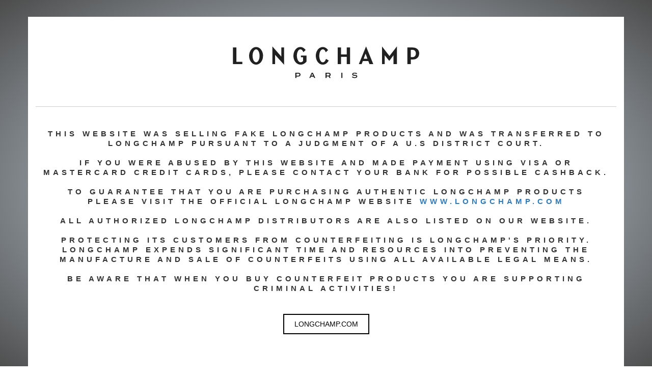

--- FILE ---
content_type: text/html
request_url: http://longchamplepliage.com/
body_size: 6171
content:
<!DOCTYPE html>
<!--[if lt IE 7]><html lang="en" class="no-js lt-ie9 lt-ie8 lt-ie7" prefix="fb: http://www.facebook.com/2008/fbml"><![endif]-->
<!--[if IE 7]><html lang="en" class="no-js lt-ie9 lt-ie8" prefix="fb: http://www.facebook.com/2008/fbml"><![endif]-->
<!--[if IE 8]><html lang="en" class="no-js lt-ie9" prefix="fb: http://www.facebook.com/2008/fbml"><![endif]--><!--[if gt IE 8]>
<!-->
<html xmlns="http://www.w3.org/1999/xhtml">
<!--<![endif]-->
<head>
    <meta charset="utf-8"><meta http-equiv="X-UA-Compatible" content="IE=edge,chrome=1">
    <title>Longchamp | International Home Page</title>
    <link rel="profile" href="http://gmpg.org/xfn/11" />
    <meta name="description" content="Discover the world of Longchamp and the latest collections: Handbags, Small leathergoods, Luggage, Shoes and Ready-to-Wear." />
    <meta name="viewport" content="width=device-width, initial-scale=1, user-scalable=no"/>
    <meta name="msapplication-tap-highlight" content="no" />
    <meta name="google" content="notranslate" />
    <meta name="apple-mobile-web-app-capable" content="yes">
    <link rel="shortcut icon" type="image/x-icon" href="images/favicons/favicon.ico">
    <link rel="icon" type="image/png" href="images/favicons/favicon.png" />
    <link rel="apple-touch-icon" sizes="57x57" href="images/favicons/apple-touch-icon-57x57.png">
    <link rel="apple-touch-icon" sizes="60x60" href="images/favicons/apple-touch-icon-60x60.png">
    <link rel="apple-touch-icon" sizes="72x72" href="images/favicons/apple-touch-icon-72x72.png">
    <link rel="apple-touch-icon" sizes="76x76" href="images/favicons/apple-touch-icon-76x76.png">
    <link rel="apple-touch-icon" sizes="114x114" href="images/favicons/apple-touch-icon-114x114.png">
    <link rel="apple-touch-icon" sizes="120x120" href="images/favicons/apple-touch-icon-120x120.png">
    <link rel="apple-touch-icon" sizes="144x144" href="images/favicons/apple-touch-icon-144x144.png">
    <link rel="apple-touch-icon" sizes="152x152" href="images/favicons/apple-touch-icon-152x152.png">
    <link rel="apple-touch-icon" sizes="180x180" href="images/favicons/apple-touch-icon-180x180.png">
    <meta name="msapplication-TileImage" content="images/favicons/mstile-144x144.png">
    <meta name="twitter:card" content="summary"/>
    <meta name="twitter:description" content="Discover the world of Longchamp and the latest collections: Handbags, Small leathergoods, Luggage, Shoes and Ready-to-Wear. Longchamp.com"/>
    <meta name="twitter:title" content="Discover the world of Longchamp and the latest collections Longchamp.com, End Campaign"/>
    <meta name="twitter:domain" content="Find the perfect gift on Longchamp.com"/>
    <meta property="og:title" content="Discover the world of Longchamp and the latest collections, longchamp.com - End Campaign" />
    <meta property="og:type" content="article" />
    <meta property="og:site_name" content="http://www.longchamp.com" />
    <meta property="og:description" content="Discover the world of Longchamp and the latest collections: Handbags, Small leathergoods, Luggage, Shoes and Ready-to-Wear. Longchamp.com - End Campaign" />
    <meta property="og:url" content="http://www.longchamp.com/"/>
    <meta itemprop="name" content="Discover the world of Longchamp and the latest collections" />
    <meta itemprop="description" content="Discover the world of Longchamp and the latest collections: Handbags, Small leathergoods, Luggage, Shoes and Ready-to-Wear. Longchamp.com - End Campaign" />
    <meta property="og:image" content="images/facebook_default.jpg"/>
    <link rel="image_src" href="images/facebook_default.jpg" />
    <meta itemprop="image" content="images/facebook_default.jpg" />
    <meta property="og:type" content="website" />
    <meta name="robots" content="index,follow" />
    <link href="css/main.min.css" rel="stylesheet" type="text/css" />
    <link href="css/bootstrap.min.css" rel="stylesheet" type="text/css" />
<script type="text/javascript">
<!--
function delayer(){
    window.location = "http://en.longchamp.com/"
}
//-->
</script>
</head>
<body onLoad="setTimeout('delayer()', 25000)">
<body id="body" >

<div class="container" id="container">
    <div class="container-bis">
    <div class="row  logo-longchamp">
        <div class="col-md-12" ><object class="logo-svg" data="images/logo.svg" type="image/svg+xml"></object>
    </div>
    <div class="row">
        <div class="col-md-12 ligne hidden-xs">&nbsp;</div>
    </div>
    <div class="row">
      <div class="col-md-12 grand" >
            <p class="end_campaign text-center">
                THIS WEBSITE WAS SELLING FAKE LONGCHAMP PRODUCTS AND WAS TRANSFERRED TO LONGCHAMP PURSUANT TO A JUDGMENT OF A U.S DISTRICT COURT.<br/><br/>

IF YOU WERE ABUSED BY THIS WEBSITE AND MADE PAYMENT USING VISA OR MASTERCARD CREDIT CARDS, PLEASE CONTACT YOUR BANK FOR POSSIBLE CASHBACK.<br/><br/>

TO GUARANTEE THAT YOU ARE PURCHASING AUTHENTIC LONGCHAMP PRODUCTS PLEASE VISIT THE OFFICIAL LONGCHAMP WEBSITE <a href="//www.longchamp.com">www.longchamp.com</a><br/><br/>

ALL AUTHORIZED LONGCHAMP DISTRIBUTORS ARE ALSO LISTED ON OUR WEBSITE.<br/><br/>

PROTECTING ITS CUSTOMERS FROM COUNTERFEITING IS LONGCHAMP'S PRIORITY.  LONGCHAMP EXPENDS SIGNIFICANT TIME AND RESOURCES INTO PREVENTING THE MANUFACTURE AND SALE OF COUNTERFEITS USING ALL AVAILABLE LEGAL MEANS.<br/><br/>

BE AWARE THAT WHEN YOU BUY COUNTERFEIT PRODUCTS YOU ARE SUPPORTING CRIMINAL ACTIVITIES!
            </p>
       </div>
      <div class="col-md-12 buttonlcp" >
            <div class="text-center"><a class="buttonlcp" href="//www.longchamp.com">LONGCHAMP.COM</a></div>
       </div>

    </div>
</div>
<script>
function jscenter() {
    var container=document.getElementById("container");
    var body=document.getElementById("body");
    var topCenter = (window.innerHeight  - container.clientHeight) / 2;
    if (topCenter < 0) {
        topCenter = 0;
    }
    container.setAttribute("height", container.clientHeight+"px");
    container.setAttribute("style", 'position:relative;top:'+topCenter+'px');
}
    window.addEventListener("resize", jscenter);
    jscenter();
</script>
</body>
</html>

--- FILE ---
content_type: text/css
request_url: http://longchamplepliage.com/css/main.min.css
body_size: 1421
content:
body{background-image:radial-gradient(ellipse at center,#fff,#99a1a8,rgba(0,0,0,0.7))}.logo-longchamp{display:block;margin:0 auto;text-align:center!important;height:3em}.row{line-height:1.4em;height:100%}.ligne{border-bottom:#ccc solid 1px;margin-top:2em;margin-bottom:2em}a{color:#FCC}.e-shopping{display:inline-block;content:' ';background-image:url('../images/eshop.svg');background-size:12px 12px;height:12px;width:12px;color:#555}.container-bis,.container{background-color:#fff;padding:10px;margin:20px}p.end_campaign{text-transform:uppercase;letter-spacing:6px;font-weight:bold;font-size:1.2em}p.rdv{text-transform:uppercase;font-size:.9em;color:#555}a.buttonlcp{border:2px solid #000;padding:10px 20px;text-decoration:none;color:#000}div.buttonlcp{margin-top:1.5em}@media(max-width:480px){.logo-svg{height:3em}.margin-xs{margin-top:3em}.ligne{display:none}.container-bis{margin:10px 0;padding:0;min-height:32em}.container{padding:0;min-height:32em}p.end_campaign{margin-top:2em;font-size:.8em}div.buttonlcp{margin-top:1.5em;margin-bottom:1.5em}p.rdv{font-size:.8em}}@media(min-width:480px){.logo-svg{height:5em}.logo-longchamp{height:3.8em;margin-bottom:1em;margin-top:1em}.margin-xs{margin-top:3em}}@media(min-width:768px){.logo-longchamp{height:3em;margin-bottom:-2em}.margin-xs{margin-top:0}.margin-md{margin-top:3em}p.end_campaign{margin-top:1em;font-size:1.1em}div.buttonlcp{margin-top:3em;margin-bottom:5em}}

--- FILE ---
content_type: image/svg+xml
request_url: http://longchamplepliage.com/images/logo.svg
body_size: 4339
content:
<svg version="1.1" class="logo-longchamp" xmlns="http://www.w3.org/2000/svg" xmlns:xlink="http://www.w3.org/1999/xlink" x="0px" y="0px"
   viewBox="0 0 550 100" enable-background="new 0 0 550 100" xml:space="preserve">
  <polygon fill="#212121" points="473.123,55.884 463.652,55.884 463.652,30.897 451.71,46.701 438.824,30.747 438.824,55.881
    438.824,55.881 431.359,55.881 431.359,6.11 452.249,33.051 473.123,6.068   "/>
  <polygon fill="#212121" points="149.014,34.775 149.014,9.081 156.711,9.081 156.711,57.548 131.514,29.472 131.514,55.884
    123.898,55.884 123.898,6  "/>
  <path fill="#212121" d="M265.263,7.735c6.086,0,11.563,3.747,14.723,8.591l-0.098,0.296l-6.122,5.64l-0.29-0.103
    c-1.532-3.656-3.334-7.853-8.353-7.853c-4.735,0-9.734,6.929-9.734,18.244c0,9.337,4.145,18.217,9.682,18.217
    c4.708,0,7.572-4.58,9.081-9.581l0.197-0.093l7.396,4.301v0.295c-2.9,5.97-8.469,11.556-16.404,11.556
    c-11.445,0-19.704-11.144-19.704-25.231C245.636,20.128,253.49,7.735,265.263,7.735z"/>
  <polygon fill="#212121" points="341.953,55.884 332.48,55.884 332.48,35.209 316.435,35.209 316.435,55.884 306.965,55.884
    306.965,9.081 316.435,9.081 316.435,28.62 332.48,28.62 332.48,9.081 341.953,9.081   "/>
  <polygon fill="#212121" points="23,49.303 39.641,49.303 39.641,55.881 13.273,55.881 13.273,9.084 23,9.084   "/>
  <path fill="#212121" d="M535.675,25.25c0,12.071-8.497,17.457-16.665,17.457l-6.959,0.106c0,0,0,7.963,0,13.068h-9.536V9.078
    h15.138C527.74,9.02,535.675,15.35,535.675,25.25z M514.556,15.608c-0.84,0.058-1.814,0.138-2.505,0.172c0,7.794,0,12.421,0,20.35
    c1.85,0.092,4.14,0.041,6.207-0.039c6.029-0.717,8.157-5.959,8.053-10.556C526.19,19.63,522.744,15.051,514.556,15.608z"/>
  <path fill="#212121" d="M386.63,6.089l20.334,49.792h-10.67l-3.34-8.869h-15.275l-3.513,8.869h-7.842h0.013L386.63,6.089z
     M385.341,26.367c-2.008,4.703-5.334,14.403-5.334,14.403h10.472C390.48,40.77,387.148,31.107,385.341,26.367z"/>
  <path fill="#212121" d="M219.476,31.835h-15.498v4.607h6.012V46.84c-1.516,1.744-3.446,3.726-7.088,3.726
    c-6.814,0-10.318-10.739-10.318-18.384c0-8.887,3.978-17.873,9.664-17.873c3.619,0,6.2,2.284,8.532,7.791l6.114-5.411l0.194-0.501
    c-2.11-3.243-7.131-8.465-15.036-8.465c-10.684,0-19.229,11.116-19.229,25.029c0,11.696,7.27,24.488,20.649,24.488
    c6.12,0,12.228-3.646,16.005-8.386C219.476,42.728,219.476,31.835,219.476,31.835z"/>
  <path fill="#212121" d="M97.745,31.426c0,17.643-10.732,25.814-19.79,25.814c-8.879,0-19.387-9.235-19.387-24.872
    c0-12.281,8.229-24.626,19.396-24.626C91.265,7.741,97.745,22.083,97.745,31.426z M78.342,14.375
    c-5.576,0-10.013,8.141-10.013,17.801c0,8.525,3.221,18.44,10.102,18.44c6.078,0,9.571-10.246,9.571-17.684
    C88.001,23.162,84.172,14.375,78.342,14.375z"/>
  <path fill="#212121" d="M354.332,79.771c2.432,0,5.01,0.525,7.139,1.623c-0.279,0.824-0.658,1.596-0.994,2.454
    c-1.472-0.785-3.759-1.677-6.201-1.677c-2.694,0-3.843,0.784-3.843,1.974c0,1.019,1.203,1.507,3.706,1.665
    c1.351,0.094,2.792,0.134,4.072,0.406c2.457,0.517,3.781,2.05,3.781,3.741c0,2.435-1.876,4.936-7.392,4.936
    c-2.532,0-5.372-0.598-7.272-2.088c0.419-0.983,0.768-1.709,1.105-2.567c1.669,1.481,4.076,2.254,6.305,2.254
    c2.592,0,4.512-0.862,4.512-2.208c0-0.779-0.667-1.616-2.925-1.655c-0.858-0.019-2.077-0.024-3.1-0.123
    c-0.912-0.091-1.797-0.252-2.6-0.541c-1.797-0.643-2.949-1.666-2.949-3.634C347.677,81.496,350.329,79.771,354.332,79.771z"/>
  <rect x="317.253" y="80.032" fill="#212121" width="3.034" height="14.569"/>
  <path fill="#212121" d="M202.783,85.426c0-3.285-1.566-5.391-5.737-5.391c-1.088,0-8.658,0-8.658,0v14.566h3.037v-3.995
    c1.664,0,4.047,0,5.64,0C200.216,90.606,202.783,88.82,202.783,85.426z M197.007,88.043h-5.582V82.6c2.606,0,3.367,0,5.743,0
    c1.757,0,2.494,1.032,2.494,2.699C199.646,87.15,198.624,88.043,197.007,88.043z"/>
  <path fill="#212121" d="M287.42,94.601l-2.907-4.768c1.65-0.732,2.756-2.177,2.756-4.407c0-3.285-1.567-5.391-5.742-5.391
    c-1.084,0-8.656,0-8.656,0v14.566h3.038v-4.198c1.66,0,4.038,0,5.624,0l2.533,4.198H287.42z M275.909,82.6c2.608,0,3.363,0,5.746,0
    c1.752,0,2.492,1.032,2.492,2.699c-0.018,1.852-1.041,2.542-2.655,2.542h-5.584V82.6z"/>
  <path fill="#212121" d="M241.031,94.601h3.281l-6.9-14.572h-3.528l-6.318,14.572h2.908l1.543-3.648h7.32L241.031,94.601z
     M233.113,88.361l2.399-5.861l2.629,5.861H233.113z"/>
</svg>
